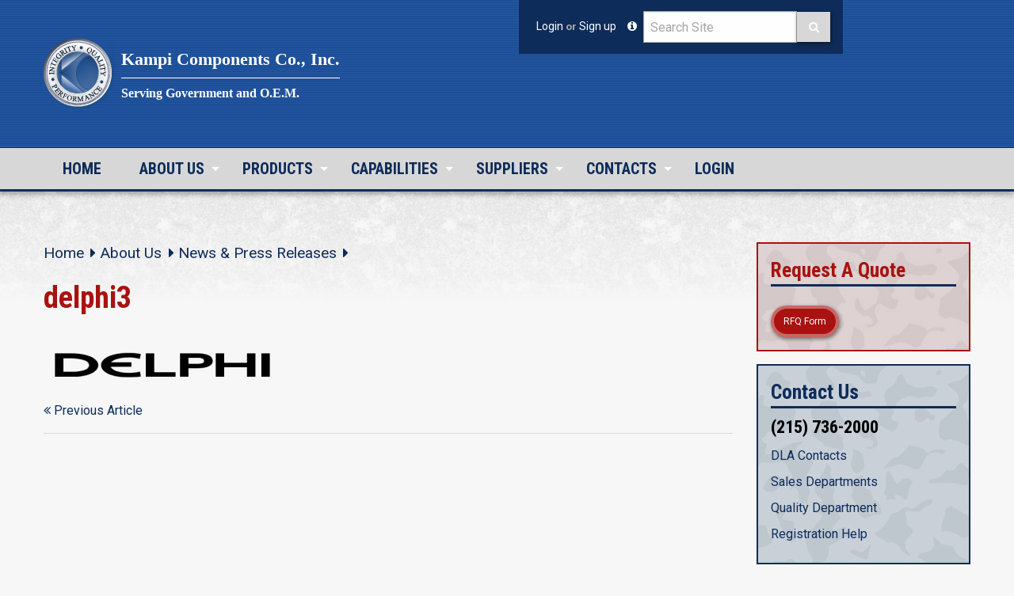

--- FILE ---
content_type: text/html; charset=UTF-8
request_url: https://kampi.com/brands/delphi/delphi3/
body_size: 9681
content:
<!DOCTYPE html>
<html lang="en-US">
<head>
<meta charset="UTF-8">
<meta name="viewport" content="width=device-width, initial-scale=1">
<link rel="profile" href="http://gmpg.org/xfn/11">
<link rel="pingback" href="https://kampi.com/xmlrpc.php">

<meta name='robots' content='index, follow, max-image-preview:large, max-snippet:-1, max-video-preview:-1' />

	<!-- This site is optimized with the Yoast SEO plugin v26.8 - https://yoast.com/product/yoast-seo-wordpress/ -->
	<title>delphi3 - Kampi Components Co., Inc.</title>
	<link rel="canonical" href="https://kampi.com/brands/delphi/delphi3/" />
	<meta property="og:locale" content="en_US" />
	<meta property="og:type" content="article" />
	<meta property="og:title" content="delphi3 - Kampi Components Co., Inc." />
	<meta property="og:url" content="https://kampi.com/brands/delphi/delphi3/" />
	<meta property="og:site_name" content="Kampi Components Co., Inc." />
	<meta property="og:image" content="https://kampi.com/brands/delphi/delphi3" />
	<meta property="og:image:width" content="479" />
	<meta property="og:image:height" content="94" />
	<meta property="og:image:type" content="image/png" />
	<meta name="twitter:card" content="summary_large_image" />
	<!-- / Yoast SEO plugin. -->


<link rel='dns-prefetch' href='//cdn.datatables.net' />
<link rel='dns-prefetch' href='//fonts.googleapis.com' />
<link rel="alternate" type="application/rss+xml" title="Kampi Components Co., Inc. &raquo; Feed" href="https://kampi.com/feed/" />
<link rel="alternate" title="oEmbed (JSON)" type="application/json+oembed" href="https://kampi.com/wp-json/oembed/1.0/embed?url=https%3A%2F%2Fkampi.com%2Fbrands%2Fdelphi%2Fdelphi3%2F" />
<link rel="alternate" title="oEmbed (XML)" type="text/xml+oembed" href="https://kampi.com/wp-json/oembed/1.0/embed?url=https%3A%2F%2Fkampi.com%2Fbrands%2Fdelphi%2Fdelphi3%2F&#038;format=xml" />
<style id='wp-img-auto-sizes-contain-inline-css' type='text/css'>
img:is([sizes=auto i],[sizes^="auto," i]){contain-intrinsic-size:3000px 1500px}
/*# sourceURL=wp-img-auto-sizes-contain-inline-css */
</style>
<style id='wp-block-library-inline-css' type='text/css'>
:root{--wp-block-synced-color:#7a00df;--wp-block-synced-color--rgb:122,0,223;--wp-bound-block-color:var(--wp-block-synced-color);--wp-editor-canvas-background:#ddd;--wp-admin-theme-color:#007cba;--wp-admin-theme-color--rgb:0,124,186;--wp-admin-theme-color-darker-10:#006ba1;--wp-admin-theme-color-darker-10--rgb:0,107,160.5;--wp-admin-theme-color-darker-20:#005a87;--wp-admin-theme-color-darker-20--rgb:0,90,135;--wp-admin-border-width-focus:2px}@media (min-resolution:192dpi){:root{--wp-admin-border-width-focus:1.5px}}.wp-element-button{cursor:pointer}:root .has-very-light-gray-background-color{background-color:#eee}:root .has-very-dark-gray-background-color{background-color:#313131}:root .has-very-light-gray-color{color:#eee}:root .has-very-dark-gray-color{color:#313131}:root .has-vivid-green-cyan-to-vivid-cyan-blue-gradient-background{background:linear-gradient(135deg,#00d084,#0693e3)}:root .has-purple-crush-gradient-background{background:linear-gradient(135deg,#34e2e4,#4721fb 50%,#ab1dfe)}:root .has-hazy-dawn-gradient-background{background:linear-gradient(135deg,#faaca8,#dad0ec)}:root .has-subdued-olive-gradient-background{background:linear-gradient(135deg,#fafae1,#67a671)}:root .has-atomic-cream-gradient-background{background:linear-gradient(135deg,#fdd79a,#004a59)}:root .has-nightshade-gradient-background{background:linear-gradient(135deg,#330968,#31cdcf)}:root .has-midnight-gradient-background{background:linear-gradient(135deg,#020381,#2874fc)}:root{--wp--preset--font-size--normal:16px;--wp--preset--font-size--huge:42px}.has-regular-font-size{font-size:1em}.has-larger-font-size{font-size:2.625em}.has-normal-font-size{font-size:var(--wp--preset--font-size--normal)}.has-huge-font-size{font-size:var(--wp--preset--font-size--huge)}.has-text-align-center{text-align:center}.has-text-align-left{text-align:left}.has-text-align-right{text-align:right}.has-fit-text{white-space:nowrap!important}#end-resizable-editor-section{display:none}.aligncenter{clear:both}.items-justified-left{justify-content:flex-start}.items-justified-center{justify-content:center}.items-justified-right{justify-content:flex-end}.items-justified-space-between{justify-content:space-between}.screen-reader-text{border:0;clip-path:inset(50%);height:1px;margin:-1px;overflow:hidden;padding:0;position:absolute;width:1px;word-wrap:normal!important}.screen-reader-text:focus{background-color:#ddd;clip-path:none;color:#444;display:block;font-size:1em;height:auto;left:5px;line-height:normal;padding:15px 23px 14px;text-decoration:none;top:5px;width:auto;z-index:100000}html :where(.has-border-color){border-style:solid}html :where([style*=border-top-color]){border-top-style:solid}html :where([style*=border-right-color]){border-right-style:solid}html :where([style*=border-bottom-color]){border-bottom-style:solid}html :where([style*=border-left-color]){border-left-style:solid}html :where([style*=border-width]){border-style:solid}html :where([style*=border-top-width]){border-top-style:solid}html :where([style*=border-right-width]){border-right-style:solid}html :where([style*=border-bottom-width]){border-bottom-style:solid}html :where([style*=border-left-width]){border-left-style:solid}html :where(img[class*=wp-image-]){height:auto;max-width:100%}:where(figure){margin:0 0 1em}html :where(.is-position-sticky){--wp-admin--admin-bar--position-offset:var(--wp-admin--admin-bar--height,0px)}@media screen and (max-width:600px){html :where(.is-position-sticky){--wp-admin--admin-bar--position-offset:0px}}

/*# sourceURL=wp-block-library-inline-css */
</style><link rel='stylesheet' id='wc-blocks-style-css' href='https://kampi.com/wp-content/plugins/woocommerce/assets/client/blocks/wc-blocks.css?ver=wc-10.4.3' type='text/css' media='all' />
<style id='global-styles-inline-css' type='text/css'>
:root{--wp--preset--aspect-ratio--square: 1;--wp--preset--aspect-ratio--4-3: 4/3;--wp--preset--aspect-ratio--3-4: 3/4;--wp--preset--aspect-ratio--3-2: 3/2;--wp--preset--aspect-ratio--2-3: 2/3;--wp--preset--aspect-ratio--16-9: 16/9;--wp--preset--aspect-ratio--9-16: 9/16;--wp--preset--color--black: #000000;--wp--preset--color--cyan-bluish-gray: #abb8c3;--wp--preset--color--white: #ffffff;--wp--preset--color--pale-pink: #f78da7;--wp--preset--color--vivid-red: #cf2e2e;--wp--preset--color--luminous-vivid-orange: #ff6900;--wp--preset--color--luminous-vivid-amber: #fcb900;--wp--preset--color--light-green-cyan: #7bdcb5;--wp--preset--color--vivid-green-cyan: #00d084;--wp--preset--color--pale-cyan-blue: #8ed1fc;--wp--preset--color--vivid-cyan-blue: #0693e3;--wp--preset--color--vivid-purple: #9b51e0;--wp--preset--gradient--vivid-cyan-blue-to-vivid-purple: linear-gradient(135deg,rgb(6,147,227) 0%,rgb(155,81,224) 100%);--wp--preset--gradient--light-green-cyan-to-vivid-green-cyan: linear-gradient(135deg,rgb(122,220,180) 0%,rgb(0,208,130) 100%);--wp--preset--gradient--luminous-vivid-amber-to-luminous-vivid-orange: linear-gradient(135deg,rgb(252,185,0) 0%,rgb(255,105,0) 100%);--wp--preset--gradient--luminous-vivid-orange-to-vivid-red: linear-gradient(135deg,rgb(255,105,0) 0%,rgb(207,46,46) 100%);--wp--preset--gradient--very-light-gray-to-cyan-bluish-gray: linear-gradient(135deg,rgb(238,238,238) 0%,rgb(169,184,195) 100%);--wp--preset--gradient--cool-to-warm-spectrum: linear-gradient(135deg,rgb(74,234,220) 0%,rgb(151,120,209) 20%,rgb(207,42,186) 40%,rgb(238,44,130) 60%,rgb(251,105,98) 80%,rgb(254,248,76) 100%);--wp--preset--gradient--blush-light-purple: linear-gradient(135deg,rgb(255,206,236) 0%,rgb(152,150,240) 100%);--wp--preset--gradient--blush-bordeaux: linear-gradient(135deg,rgb(254,205,165) 0%,rgb(254,45,45) 50%,rgb(107,0,62) 100%);--wp--preset--gradient--luminous-dusk: linear-gradient(135deg,rgb(255,203,112) 0%,rgb(199,81,192) 50%,rgb(65,88,208) 100%);--wp--preset--gradient--pale-ocean: linear-gradient(135deg,rgb(255,245,203) 0%,rgb(182,227,212) 50%,rgb(51,167,181) 100%);--wp--preset--gradient--electric-grass: linear-gradient(135deg,rgb(202,248,128) 0%,rgb(113,206,126) 100%);--wp--preset--gradient--midnight: linear-gradient(135deg,rgb(2,3,129) 0%,rgb(40,116,252) 100%);--wp--preset--font-size--small: 13px;--wp--preset--font-size--medium: 20px;--wp--preset--font-size--large: 36px;--wp--preset--font-size--x-large: 42px;--wp--preset--spacing--20: 0.44rem;--wp--preset--spacing--30: 0.67rem;--wp--preset--spacing--40: 1rem;--wp--preset--spacing--50: 1.5rem;--wp--preset--spacing--60: 2.25rem;--wp--preset--spacing--70: 3.38rem;--wp--preset--spacing--80: 5.06rem;--wp--preset--shadow--natural: 6px 6px 9px rgba(0, 0, 0, 0.2);--wp--preset--shadow--deep: 12px 12px 50px rgba(0, 0, 0, 0.4);--wp--preset--shadow--sharp: 6px 6px 0px rgba(0, 0, 0, 0.2);--wp--preset--shadow--outlined: 6px 6px 0px -3px rgb(255, 255, 255), 6px 6px rgb(0, 0, 0);--wp--preset--shadow--crisp: 6px 6px 0px rgb(0, 0, 0);}:where(.is-layout-flex){gap: 0.5em;}:where(.is-layout-grid){gap: 0.5em;}body .is-layout-flex{display: flex;}.is-layout-flex{flex-wrap: wrap;align-items: center;}.is-layout-flex > :is(*, div){margin: 0;}body .is-layout-grid{display: grid;}.is-layout-grid > :is(*, div){margin: 0;}:where(.wp-block-columns.is-layout-flex){gap: 2em;}:where(.wp-block-columns.is-layout-grid){gap: 2em;}:where(.wp-block-post-template.is-layout-flex){gap: 1.25em;}:where(.wp-block-post-template.is-layout-grid){gap: 1.25em;}.has-black-color{color: var(--wp--preset--color--black) !important;}.has-cyan-bluish-gray-color{color: var(--wp--preset--color--cyan-bluish-gray) !important;}.has-white-color{color: var(--wp--preset--color--white) !important;}.has-pale-pink-color{color: var(--wp--preset--color--pale-pink) !important;}.has-vivid-red-color{color: var(--wp--preset--color--vivid-red) !important;}.has-luminous-vivid-orange-color{color: var(--wp--preset--color--luminous-vivid-orange) !important;}.has-luminous-vivid-amber-color{color: var(--wp--preset--color--luminous-vivid-amber) !important;}.has-light-green-cyan-color{color: var(--wp--preset--color--light-green-cyan) !important;}.has-vivid-green-cyan-color{color: var(--wp--preset--color--vivid-green-cyan) !important;}.has-pale-cyan-blue-color{color: var(--wp--preset--color--pale-cyan-blue) !important;}.has-vivid-cyan-blue-color{color: var(--wp--preset--color--vivid-cyan-blue) !important;}.has-vivid-purple-color{color: var(--wp--preset--color--vivid-purple) !important;}.has-black-background-color{background-color: var(--wp--preset--color--black) !important;}.has-cyan-bluish-gray-background-color{background-color: var(--wp--preset--color--cyan-bluish-gray) !important;}.has-white-background-color{background-color: var(--wp--preset--color--white) !important;}.has-pale-pink-background-color{background-color: var(--wp--preset--color--pale-pink) !important;}.has-vivid-red-background-color{background-color: var(--wp--preset--color--vivid-red) !important;}.has-luminous-vivid-orange-background-color{background-color: var(--wp--preset--color--luminous-vivid-orange) !important;}.has-luminous-vivid-amber-background-color{background-color: var(--wp--preset--color--luminous-vivid-amber) !important;}.has-light-green-cyan-background-color{background-color: var(--wp--preset--color--light-green-cyan) !important;}.has-vivid-green-cyan-background-color{background-color: var(--wp--preset--color--vivid-green-cyan) !important;}.has-pale-cyan-blue-background-color{background-color: var(--wp--preset--color--pale-cyan-blue) !important;}.has-vivid-cyan-blue-background-color{background-color: var(--wp--preset--color--vivid-cyan-blue) !important;}.has-vivid-purple-background-color{background-color: var(--wp--preset--color--vivid-purple) !important;}.has-black-border-color{border-color: var(--wp--preset--color--black) !important;}.has-cyan-bluish-gray-border-color{border-color: var(--wp--preset--color--cyan-bluish-gray) !important;}.has-white-border-color{border-color: var(--wp--preset--color--white) !important;}.has-pale-pink-border-color{border-color: var(--wp--preset--color--pale-pink) !important;}.has-vivid-red-border-color{border-color: var(--wp--preset--color--vivid-red) !important;}.has-luminous-vivid-orange-border-color{border-color: var(--wp--preset--color--luminous-vivid-orange) !important;}.has-luminous-vivid-amber-border-color{border-color: var(--wp--preset--color--luminous-vivid-amber) !important;}.has-light-green-cyan-border-color{border-color: var(--wp--preset--color--light-green-cyan) !important;}.has-vivid-green-cyan-border-color{border-color: var(--wp--preset--color--vivid-green-cyan) !important;}.has-pale-cyan-blue-border-color{border-color: var(--wp--preset--color--pale-cyan-blue) !important;}.has-vivid-cyan-blue-border-color{border-color: var(--wp--preset--color--vivid-cyan-blue) !important;}.has-vivid-purple-border-color{border-color: var(--wp--preset--color--vivid-purple) !important;}.has-vivid-cyan-blue-to-vivid-purple-gradient-background{background: var(--wp--preset--gradient--vivid-cyan-blue-to-vivid-purple) !important;}.has-light-green-cyan-to-vivid-green-cyan-gradient-background{background: var(--wp--preset--gradient--light-green-cyan-to-vivid-green-cyan) !important;}.has-luminous-vivid-amber-to-luminous-vivid-orange-gradient-background{background: var(--wp--preset--gradient--luminous-vivid-amber-to-luminous-vivid-orange) !important;}.has-luminous-vivid-orange-to-vivid-red-gradient-background{background: var(--wp--preset--gradient--luminous-vivid-orange-to-vivid-red) !important;}.has-very-light-gray-to-cyan-bluish-gray-gradient-background{background: var(--wp--preset--gradient--very-light-gray-to-cyan-bluish-gray) !important;}.has-cool-to-warm-spectrum-gradient-background{background: var(--wp--preset--gradient--cool-to-warm-spectrum) !important;}.has-blush-light-purple-gradient-background{background: var(--wp--preset--gradient--blush-light-purple) !important;}.has-blush-bordeaux-gradient-background{background: var(--wp--preset--gradient--blush-bordeaux) !important;}.has-luminous-dusk-gradient-background{background: var(--wp--preset--gradient--luminous-dusk) !important;}.has-pale-ocean-gradient-background{background: var(--wp--preset--gradient--pale-ocean) !important;}.has-electric-grass-gradient-background{background: var(--wp--preset--gradient--electric-grass) !important;}.has-midnight-gradient-background{background: var(--wp--preset--gradient--midnight) !important;}.has-small-font-size{font-size: var(--wp--preset--font-size--small) !important;}.has-medium-font-size{font-size: var(--wp--preset--font-size--medium) !important;}.has-large-font-size{font-size: var(--wp--preset--font-size--large) !important;}.has-x-large-font-size{font-size: var(--wp--preset--font-size--x-large) !important;}
/*# sourceURL=global-styles-inline-css */
</style>

<style id='classic-theme-styles-inline-css' type='text/css'>
/*! This file is auto-generated */
.wp-block-button__link{color:#fff;background-color:#32373c;border-radius:9999px;box-shadow:none;text-decoration:none;padding:calc(.667em + 2px) calc(1.333em + 2px);font-size:1.125em}.wp-block-file__button{background:#32373c;color:#fff;text-decoration:none}
/*# sourceURL=/wp-includes/css/classic-themes.min.css */
</style>
<link rel='stylesheet' id='woocommerce-layout-css' href='https://kampi.com/wp-content/plugins/woocommerce/assets/css/woocommerce-layout.css?ver=10.4.3' type='text/css' media='all' />
<link rel='stylesheet' id='woocommerce-smallscreen-css' href='https://kampi.com/wp-content/plugins/woocommerce/assets/css/woocommerce-smallscreen.css?ver=10.4.3' type='text/css' media='only screen and (max-width: 768px)' />
<style id='woocommerce-inline-inline-css' type='text/css'>
.woocommerce form .form-row .required { visibility: visible; }
/*# sourceURL=woocommerce-inline-inline-css */
</style>
<link rel='stylesheet' id='kampi-style-css' href='https://kampi.com/wp-content/themes/kampi/style.css?ver=6.9' type='text/css' media='all' />
<link rel='stylesheet' id='kampi-foundation-css-css' href='https://kampi.com/wp-content/themes/kampi/css/app.css?ver=6.9' type='text/css' media='all' />
<link rel='stylesheet' id='kampi-fontawesome-css-css' href='https://kampi.com/wp-content/themes/kampi/bower_components/font-awesome/css/font-awesome.min.css?ver=6.9' type='text/css' media='all' />
<link rel='stylesheet' id='kampi-slick-css-css' href='https://kampi.com/wp-content/themes/kampi/bower_components/slick-carousel/slick/slick.css?ver=6.9' type='text/css' media='all' />
<link rel='stylesheet' id='kampi-slick-theme-css-css' href='https://kampi.com/wp-content/themes/kampi/bower_components/slick-carousel/slick/slick-theme.css?ver=6.9' type='text/css' media='all' />
<link rel='stylesheet' id='kampi-datatables-css-css' href='//cdn.datatables.net/v/zf/jqc-1.12.4/dt-1.12.1/af-2.4.0/fh-3.2.4/r-2.3.0/datatables.min.css?ver=6.9' type='text/css' media='all' />
<link rel='stylesheet' id='kampi-google-fonts-css' href='https://fonts.googleapis.com/css?family=Roboto+Condensed%3A700%7CRoboto%3A400%2C400italic%2C700%2C700italic&#038;ver=6.9' type='text/css' media='all' />
<link rel='stylesheet' id='kampi-scss-css-css' href='https://kampi.com/wp-content/themes/kampi/css/kampi.css?ver=6.9' type='text/css' media='all' />
<link rel='stylesheet' id='print-sheet-css' href='https://kampi.com/wp-content/themes/kampi/css/print.css?ver=1.00' type='text/css' media='all' />
<script type="text/javascript" src="https://kampi.com/wp-includes/js/jquery/jquery.min.js?ver=3.7.1" id="jquery-core-js"></script>
<script type="text/javascript" src="https://kampi.com/wp-includes/js/jquery/jquery-migrate.min.js?ver=3.4.1" id="jquery-migrate-js"></script>
<script type="text/javascript" src="https://kampi.com/wp-content/plugins/woocommerce/assets/js/jquery-blockui/jquery.blockUI.min.js?ver=2.7.0-wc.10.4.3" id="wc-jquery-blockui-js" defer="defer" data-wp-strategy="defer"></script>
<script type="text/javascript" src="https://kampi.com/wp-content/plugins/woocommerce/assets/js/js-cookie/js.cookie.min.js?ver=2.1.4-wc.10.4.3" id="wc-js-cookie-js" defer="defer" data-wp-strategy="defer"></script>
<script type="text/javascript" id="woocommerce-js-extra">
/* <![CDATA[ */
var woocommerce_params = {"ajax_url":"/wp-admin/admin-ajax.php","wc_ajax_url":"/?wc-ajax=%%endpoint%%","i18n_password_show":"Show password","i18n_password_hide":"Hide password"};
//# sourceURL=woocommerce-js-extra
/* ]]> */
</script>
<script type="text/javascript" src="https://kampi.com/wp-content/plugins/woocommerce/assets/js/frontend/woocommerce.min.js?ver=10.4.3" id="woocommerce-js" defer="defer" data-wp-strategy="defer"></script>
<script type="text/javascript" src="//cdn.datatables.net/v/zf/jqc-1.12.4/dt-1.12.1/af-2.4.0/fh-3.2.4/r-2.3.0/datatables.min.js?ver=6.9" id="kampi-datatables-js-js"></script>
<link rel="https://api.w.org/" href="https://kampi.com/wp-json/" /><link rel="alternate" title="JSON" type="application/json" href="https://kampi.com/wp-json/wp/v2/media/7883" /><link rel="EditURI" type="application/rsd+xml" title="RSD" href="https://kampi.com/xmlrpc.php?rsd" />
<link rel='shortlink' href='https://kampi.com/?p=7883' />
	<noscript><style>.woocommerce-product-gallery{ opacity: 1 !important; }</style></noscript>
	<link rel="icon" href="https://kampi.com/wp-content/uploads/2023/01/cropped-Circle-Kampi-Logo-Site-Icon-32x32.png" sizes="32x32" />
<link rel="icon" href="https://kampi.com/wp-content/uploads/2023/01/cropped-Circle-Kampi-Logo-Site-Icon-192x192.png" sizes="192x192" />
<link rel="apple-touch-icon" href="https://kampi.com/wp-content/uploads/2023/01/cropped-Circle-Kampi-Logo-Site-Icon-180x180.png" />
<meta name="msapplication-TileImage" content="https://kampi.com/wp-content/uploads/2023/01/cropped-Circle-Kampi-Logo-Site-Icon-270x270.png" />

<script type="text/javascript">var switchTo5x=false;</script>
<script type="text/javascript" src="https://ws.sharethis.com/button/buttons.js"></script>
<script type="text/javascript">
  stLight.options({
    publisher: "a6855349-e611-4859-8a84-d81a801869e5-051c", 
    doNotHash: true, 
    doNotCopy: true, 
    hashAddressBar: false,
    onhover: false
    });
</script>
</head>

<body class="attachment wp-singular attachment-template-default single single-attachment postid-7883 attachmentid-7883 attachment-png wp-theme-kampi theme-kampi woocommerce-no-js group-blog">

	<a class="skip-link screen-reader-text" href="#main">Skip to content</a>

	<header class="site-header">
    <div class="header-features">
      <div class="row">
      
        <div class="large-6 columns">
          <div class="site-branding">
            <a href="https://kampi.com/" rel="home">
              <img class="logo" src="https://kampi.com/wp-content/themes/kampi/img/logo.png">
              <div class="logo-text">
								<h2>Kampi Components Co., Inc.</h2>
								<h4>Serving Government and O.E.M.</h4>
              </div>  
            </a>
          </div>  
        </div>
        
          <div class="large-6 columns">
            <div class="sign-in-container">

              <div class="login-links">
                                  <a href="/my-account">Login</a>
                  <span>or</span>
                  <a href="/my-account?signup=true">Sign up</a>
                              </div>

              
              <div class="header-tooltip">
                <span data-tooltip aria-haspopup="true" class="has-tip" data-disable-hover="false" tabindex="1" title="Sorry, but you must be logged in to view our products.">
                  <i class="fa fa-info-circle"></i>
                </span>
              </div>

              <div class="header-widget" role="complementary">
                <section id="search-3" class="input-group widget widget_search"><form role="search" method="get" class="search-form" action="https://kampi.com/" ><div class="input-group"><input class="input-group-field" type="search" value="" name="s" id="s" placeholder = "Search Site" /><div class="input-group-button"><input type="submit" id="searchsubmit" class="button secondary search" value="" /><input type="hidden" value="post" name="post_type" id="post_type" /></div></div></form></section>              </div>

              
            </div>  
          </div>

      </div>
    </div>


		<nav id="site-navigation" class="main-navigation" role="navigation" aria-label="Primary Navigation">
			<div class="row">
				<div class="medium-12 columns">
					<!-- <button class="menu-toggle" aria-controls="primary-menu" aria-expanded="false">Primary Menu</button> -->
					<div class="primary-navigation">
						<div class="menu-main-menu-container"><ul id="primary-menu" class="dropdown menu vih" data-dropdown-menu><li id="menu-item-18" class="menu-item menu-item-type-post_type menu-item-object-page menu-item-home menu-item-18"><a href="https://kampi.com/">Home</a></li>
<li id="menu-item-30" class="menu-item menu-item-type-post_type menu-item-object-page menu-item-has-children menu-item-30"><a href="https://kampi.com/about-us/">About Us</a>
<ul class="menu submenu" data-submenu>
	<li id="menu-item-7395" class="menu-item menu-item-type-post_type menu-item-object-page menu-item-7395"><a href="https://kampi.com/about-us/a-word-from-the-president/">A word from the President</a></li>
	<li id="menu-item-7394" class="menu-item menu-item-type-post_type menu-item-object-page menu-item-7394"><a href="https://kampi.com/about-us/financial-well-being/">Financial Well Being</a></li>
	<li id="menu-item-7393" class="menu-item menu-item-type-post_type menu-item-object-page menu-item-7393"><a href="https://kampi.com/about-us/mission-statement/">Mission Statement</a></li>
	<li id="menu-item-7392" class="menu-item menu-item-type-post_type menu-item-object-page menu-item-7392"><a href="https://kampi.com/about-us/partnering-with-the-community/">Partnering With the Community</a></li>
	<li id="menu-item-7391" class="menu-item menu-item-type-post_type menu-item-object-page menu-item-7391"><a href="https://kampi.com/about-us/performance/">Performance</a></li>
	<li id="menu-item-7529" class="menu-item menu-item-type-post_type menu-item-object-page menu-item-7529"><a href="https://kampi.com/about-us/testimonials/">Testimonials</a></li>
	<li id="menu-item-63" class="menu-item menu-item-type-post_type menu-item-object-page current_page_parent menu-item-63"><a href="https://kampi.com/about-us/news-press-releases/">News &#038; Press Releases</a></li>
</ul>
</li>
<li id="menu-item-59" class="menu-item menu-item-type-post_type menu-item-object-page menu-item-has-children menu-item-59"><a href="https://kampi.com/products/">Products</a>
<ul class="menu submenu" data-submenu>
	<li id="menu-item-7580" class="menu-item menu-item-type-post_type menu-item-object-page menu-item-7580"><a href="https://kampi.com/products/aerospace/">Aerospace</a></li>
	<li id="menu-item-7581" class="menu-item menu-item-type-post_type menu-item-object-page menu-item-7581"><a href="https://kampi.com/products/electrical/">Electrical</a></li>
	<li id="menu-item-7582" class="menu-item menu-item-type-post_type menu-item-object-page menu-item-7582"><a href="https://kampi.com/products/fleet-ground/">Fleet &#038; Ground</a></li>
	<li id="menu-item-7532" class="menu-item menu-item-type-post_type menu-item-object-page menu-item-7532"><a href="https://kampi.com/products/hardware/">Hardware</a></li>
	<li id="menu-item-7583" class="menu-item menu-item-type-post_type menu-item-object-page menu-item-7583"><a href="https://kampi.com/products/hydraulics-pneumatics/">Hydraulics &#038; Pneumatics</a></li>
	<li id="menu-item-7585" class="menu-item menu-item-type-post_type menu-item-object-page menu-item-7585"><a href="https://kampi.com/products/mechanical/">Mechanical</a></li>
	<li id="menu-item-7586" class="menu-item menu-item-type-post_type menu-item-object-page menu-item-7586"><a href="https://kampi.com/products/metals-fabrication/">Metals &#038; Fabricated Products</a></li>
	<li id="menu-item-7366" class="menu-item menu-item-type-post_type menu-item-object-page menu-item-7366"><a href="https://kampi.com/products/product-search/">Inventory Search</a></li>
	<li id="menu-item-46" class="menu-item menu-item-type-post_type menu-item-object-page menu-item-46"><a href="https://kampi.com/products/request-for-quote/">Request For Quote</a></li>
	<li id="menu-item-23146" class="menu-item menu-item-type-post_type menu-item-object-page menu-item-23146"><a href="https://kampi.com/products/file-library/">MSDS &#038; Documents</a></li>
</ul>
</li>
<li id="menu-item-33" class="menu-item menu-item-type-post_type menu-item-object-page menu-item-has-children menu-item-33"><a href="https://kampi.com/capabilities/">Capabilities</a>
<ul class="menu submenu" data-submenu>
	<li id="menu-item-7628" class="menu-item menu-item-type-post_type menu-item-object-page menu-item-7628"><a href="https://kampi.com/capabilities/contract-management/">Contract Management</a></li>
	<li id="menu-item-7631" class="menu-item menu-item-type-post_type menu-item-object-page menu-item-7631"><a href="https://kampi.com/capabilities/short-long-term-contracts/">Short &#038; Long Term Contracts</a></li>
	<li id="menu-item-7629" class="menu-item menu-item-type-post_type menu-item-object-page menu-item-7629"><a href="https://kampi.com/capabilities/military-packaging-and-crating/">Military Packaging And Crating</a></li>
	<li id="menu-item-7630" class="menu-item menu-item-type-post_type menu-item-object-page menu-item-7630"><a href="https://kampi.com/capabilities/quality-control/">Quality Control</a></li>
	<li id="menu-item-7632" class="menu-item menu-item-type-post_type menu-item-object-page menu-item-7632"><a href="https://kampi.com/capabilities/stocking-and-warehousing/">Stocking and Warehousing</a></li>
</ul>
</li>
<li id="menu-item-32" class="menu-item menu-item-type-post_type menu-item-object-page menu-item-has-children menu-item-32"><a href="https://kampi.com/suppliers/">Suppliers</a>
<ul class="menu submenu" data-submenu>
	<li id="menu-item-7634" class="menu-item menu-item-type-post_type menu-item-object-page menu-item-7634"><a href="https://kampi.com/suppliers/strategic-partnership-initiative/">Strategic Partnership Initiative</a></li>
	<li id="menu-item-7633" class="menu-item menu-item-type-post_type menu-item-object-page menu-item-7633"><a href="https://kampi.com/suppliers/become-a-supplier/">Become a Supplier</a></li>
</ul>
</li>
<li id="menu-item-31" class="menu-item menu-item-type-post_type menu-item-object-page menu-item-has-children menu-item-31"><a href="https://kampi.com/contacts/">Contacts</a>
<ul class="menu submenu" data-submenu>
	<li id="menu-item-7635" class="menu-item menu-item-type-post_type menu-item-object-page menu-item-7635"><a href="https://kampi.com/contacts/lodging-directions/">Lodging &#038; Directions</a></li>
	<li id="menu-item-195554" class="menu-item menu-item-type-post_type menu-item-object-page menu-item-195554"><a href="https://kampi.com/visitor-policy/">Visitor Policy</a></li>
</ul>
</li>
<li id="menu-item-56" class="menu-item menu-item-type-post_type menu-item-object-page menu-item-56"><a href="https://kampi.com/my-account/">Login</a></li>
</ul></div>					</div>	
				</div>
			</div>	
		</nav><!-- #site-navigation -->

    <!-- Mobile Header Elements -->

    <nav class="mobile-nav">

      <button id="hideLeft" class="close">X</button>

      <div class="mobile-nav-features-top">
        <div class="row">
                  
          <div class="small-6 columns">
            <a href="/my-account" class="button expanded hollow secondary">
              Login
              <i class="fa fa-user fa-lg"></i>
            </a>
          </div>
          <div class="small-6 columns">
            <a href="/my-account" class="button expanded hollow secondary">
              Sign Up
              <i class="fa fa-pencil fa-lg"></i>
            </a>
          </div>
                </div>

        <div class="row">
          <div class="small-12 columns">
            <section id="search-3" class="input-group widget widget_search"><form role="search" method="get" class="search-form" action="https://kampi.com/" ><div class="input-group"><input class="input-group-field" type="search" value="" name="s" id="s" placeholder = "Search Site" /><div class="input-group-button"><input type="submit" id="searchsubmit" class="button secondary search" value="" /><input type="hidden" value="post" name="post_type" id="post_type" /></div></div></form></section>          </div>
        </div>
      </div>
          
      <div class="mobile-nav-menu-wrapper">        
        <ul id="menu-mobile-menu" class="menu"><li id="menu-item-23179" class="menu-item menu-item-type-post_type menu-item-object-page menu-item-home menu-item-23179"><a href="https://kampi.com/">Home</a></li>
<li id="menu-item-23180" class="menu-item menu-item-type-post_type menu-item-object-page menu-item-23180"><a href="https://kampi.com/about-us/">About Us</a></li>
<li id="menu-item-23181" class="menu-item menu-item-type-post_type menu-item-object-page menu-item-23181"><a href="https://kampi.com/products/">Products</a></li>
<li id="menu-item-23182" class="menu-item menu-item-type-post_type menu-item-object-page menu-item-23182"><a href="https://kampi.com/capabilities/">Capabilities</a></li>
<li id="menu-item-23183" class="menu-item menu-item-type-post_type menu-item-object-page menu-item-23183"><a href="https://kampi.com/suppliers/">Suppliers</a></li>
<li id="menu-item-23184" class="menu-item menu-item-type-post_type menu-item-object-page menu-item-23184"><a href="https://kampi.com/contacts/">Contacts</a></li>
</ul>      </div>
      
    </nav>

    <div class="row">
      <div class="small-12 columns">
        <div class="site-branding mobile">
          <a href="https://kampi.com/" rel="home">
            <img class="logo" src="https://kampi.com/wp-content/themes/kampi/img/logo.png">
            <div class="logo-text">
              <h2>Kampi Components Co., Inc.</h2>
              <h4>Serving Government and O.E.M.</h4>
            </div>  
          </a>
        </div>  
      </div>
    </div>

    <div class="row mobile-menu-bar">
      <div class="small-12 columns">
        <a href="javascript:void(0)" id="open-mobile-nav">
          <i class="fa fa-bars fa-lg"></i>
        </a>
      </div>
    </div>
		
	</header><!-- #masthead -->

	<div id="content" class="site-content">
		<div class="grunge-bg"></div><div class="row grunge-fix">
	<div class="large-9 medium-12 columns">

		

<div class="breadcrumb-wrapper">
  <a href="/">Home</a>
  <a href="https://kampi.com/about-us/">About Us</a> <a href="https://kampi.com/about-us/news-press-releases/">News &#038; Press Releases</a>   <p></p>
</div>
		<div id="primary" class="content-area blog-single">
			<main id="main" class="site-main" role="main">
			
<article id="post-7883" class="post-7883 attachment type-attachment status-inherit hentry">
	<header class="entry-header">
		<h1 class="entry-title">delphi3</h1><div class="share-this-wrapper">
	<span class='st_facebook' displayText='Facebook'></span>
	<span class='st_twitter' displayText='Tweet'></span>
	<span class='st_linkedin' displayText='LinkedIn'></span>
	<span class='st_email' displayText='Email'></span>
	<span class='st_sharethis' displayText='ShareThis'></span>
</div>	</header><!-- .entry-header -->

	<div class="entry-content">
		<br />
				<p class="attachment"><a href='https://kampi.com/wp-content/uploads/2016/04/delphi3.png'><img decoding="async" width="300" height="59" src="https://kampi.com/wp-content/uploads/2016/04/delphi3-300x59.png" class="attachment-medium size-medium" alt="" srcset="https://kampi.com/wp-content/uploads/2016/04/delphi3-300x59.png 300w, https://kampi.com/wp-content/uploads/2016/04/delphi3.png 479w" sizes="(max-width: 300px) 100vw, 300px" /></a></p>
	</div><!-- .entry-content -->

	<div class="row post-navigation">
		<div class="small-6 columns prev-link">
			<a href="https://kampi.com/brands/delphi/" rel="prev"><i class="fa fa-angle-double-left"></i>&nbsp;Previous Article</a>		</div>
		<div class="small-6 columns next-link text-right">
					</div>
	</div>

	<footer class="entry-footer">
			</footer><!-- .entry-footer -->
</article><!-- #post-## -->

			</main><!-- #main -->
		</div><!-- #primary -->

	</div>
	<div class="large-3 medium-12 columns sidebar">
		

	<aside id="secondary" class="widget-area" role="complementary">
		

<section id="raq-widget" class="widget camo red">
  <h2 class="widget-title">Request A Quote</h2>      
  <a href="/products/request-for-quote/" class="button small alert">RFQ Form</a>
</section>

<section id="contact-us-widget" class="widget camo navy">
  <h2 class="widget-title">Contact Us</h2>
  <h3>(215) 736-2000</h3>    
  <ul id="menu-contact-links" class="contact-links"><li id="menu-item-23419" class="menu-item menu-item-type-post_type menu-item-object-page menu-item-23419"><a href="https://kampi.com/contacts/">DLA Contacts</a></li>
<li id="menu-item-23423" class="menu-item menu-item-type-custom menu-item-object-custom menu-item-23423"><a href="/contacts/#sales">Sales Departments</a></li>
<li id="menu-item-23424" class="menu-item menu-item-type-custom menu-item-object-custom menu-item-23424"><a href="/contacts/#quality-control">Quality Department</a></li>
<li id="menu-item-23425" class="menu-item menu-item-type-custom menu-item-object-custom menu-item-23425"><a href="/contacts/#tech-support">Registration Help</a></li>
</ul></section>		

<section id="testimonials-widget" class="widget">

  <h2 class="widget-title">Testimonials</h2>

      <div class="slick-slider-testimonials testimonials">
    
      <div>
        <p>Having a partner like Kampi is a win for <a href="https://louisallis.com/">Louis Allis</a>. Dealing with the government is a monumental task, as best; that is why having a partner organization that has this expertise is so critical.</p>
        <span class="author">-&nbsp;Dan Read &#8211; LOUIS ALLIS</span>
      </div>

    
      <div>
        <p>Kampi Components has helped us to streamline the arduous process of responding to endless RFQ&#8217;s by managing our military sales, which allows us to concentrate on production.  We are very pleased with our partnership with Kampi Components.</p>
        <span class="author">-&nbsp;Stillman Seal</span>
      </div>

    
      <div>
        <p>Partnering with Kampi Components to manage our Government sales has allowed our military sales division to focus on production.</p>
        <span class="author">-&nbsp;Bath Iron Works</span>
      </div>

        </div>
    
</section>			</aside><!-- #secondary -->

	</div>
</div>


	</div><!-- #content -->

  <footer id="colophon" class="site-footer" role="contentinfo">
	  <div class="row">
	  	<div class="large-10 medium-12 small-12 columns">
        <div class="row">
          <div class="small-12 columns">
	          <ul id="menu-footer-menu" class="footer-links"><li id="menu-item-42" class="menu-item menu-item-type-post_type menu-item-object-page menu-item-home menu-item-42"><a href="https://kampi.com/">Home</a></li>
<li id="menu-item-40" class="menu-item menu-item-type-post_type menu-item-object-page menu-item-40"><a href="https://kampi.com/about-us/">About Us</a></li>
<li id="menu-item-39" class="menu-item menu-item-type-post_type menu-item-object-page menu-item-39"><a href="https://kampi.com/capabilities/">Capabilities</a></li>
<li id="menu-item-7788" class="menu-item menu-item-type-post_type menu-item-object-page menu-item-7788"><a href="https://kampi.com/products/">Products</a></li>
<li id="menu-item-38" class="menu-item menu-item-type-post_type menu-item-object-page menu-item-38"><a href="https://kampi.com/suppliers/">Suppliers</a></li>
<li id="menu-item-37" class="menu-item menu-item-type-post_type menu-item-object-page menu-item-37"><a href="https://kampi.com/contacts/">Contacts</a></li>
<li id="menu-item-7790" class="menu-item menu-item-type-custom menu-item-object-custom menu-item-7790"><a href="/products/file-library/">File Library</a></li>
<li id="menu-item-7787" class="menu-item menu-item-type-post_type menu-item-object-page menu-item-privacy-policy menu-item-7787"><a rel="privacy-policy" href="https://kampi.com/privacy-statement/">Privacy Statement</a></li>
</ul>          </div>
        </div>
        <div class="row collapse footer-info">
          <ul>
            <li>
              <p>
	              <strong>Kampi Components Co., Inc.</strong>
                <br>88 Canal Rd, Fairless Hills, PA 19030
              </p>
            </li>
            <li>
              <p>
                <strong>Tel: </strong>
                215-736-2000
                <br>
                <strong>Fax: </strong>
                215-736-9000
              </p>
            </li>
            <li>
              <p>
                <strong>Contact: </strong>
                <a href="mailto:sales@kampi.com">sales@kampi.com</a>
                <br>
                <strong>CAGE Code: </strong>
                7Z016
              </p>
            </li>
            <li>
              <p>
                &nbsp;
                <br>
                <a href="/job-openings/">Employment</a>
              </p>
            </li>
          </ul>
        </div>
	  	</div>
      <div class="large-2 medium-12 small-12 columns social">
        <div class="social-links">
          <a href="https://www.facebook.com/Kampi-Components-Co-Inc-113913432023019/" target="_blank">
            <i class="fa fa-2x fa-facebook"></i>
          </a>
          <a href="https://twitter.com/kampicomponents" target="_blank">
            <i class="fa fa-2x fa-twitter"></i>
          </a>
          <a href="https://www.linkedin.com/company/kampi-components-co-inc-" target="_blank">
            <i class="fa fa-2x fa-linkedin"></i>
          </a>
        </div>
      </div>
	  </div>
    <div class="row footer-copyright">
      <div class="small-12 columns">
        <p>
          Designed by <a href="http://www.oyova.com" target="_blank">Oyova</a> Web Design and Development
          <br>
          &copy;2026 Kampi Components Co., Inc.
          <br>
          All Rights Reserved.
        </p>
      </div>
    </div>
  </footer> 

<script type="speculationrules">
{"prefetch":[{"source":"document","where":{"and":[{"href_matches":"/*"},{"not":{"href_matches":["/wp-*.php","/wp-admin/*","/wp-content/uploads/*","/wp-content/*","/wp-content/plugins/*","/wp-content/themes/kampi/*","/*\\?(.+)"]}},{"not":{"selector_matches":"a[rel~=\"nofollow\"]"}},{"not":{"selector_matches":".no-prefetch, .no-prefetch a"}}]},"eagerness":"conservative"}]}
</script>
	<script type='text/javascript'>
		(function () {
			var c = document.body.className;
			c = c.replace(/woocommerce-no-js/, 'woocommerce-js');
			document.body.className = c;
		})();
	</script>
	<script type="text/javascript" src="https://kampi.com/wp-content/themes/kampi/js/navigation.js?ver=20151215" id="kampi-navigation-js"></script>
<script type="text/javascript" src="https://kampi.com/wp-content/themes/kampi/js/foundation.min.js?ver=20151215" id="kampi-foundation-js-js"></script>
<script type="text/javascript" src="https://kampi.com/wp-content/themes/kampi/bower_components/slick-carousel/slick/slick.min.js?ver=20151215" id="kampi-slick-js-js"></script>
<script type="text/javascript" src="https://kampi.com/wp-content/themes/kampi/js/app.js?ver=20151215" id="kampi-app-js-js"></script>
<script type="text/javascript" src="https://kampi.com/wp-content/themes/kampi/js/skip-link-focus-fix.js?ver=20151215" id="kampi-skip-link-focus-fix-js"></script>
<script type="text/javascript" src="https://kampi.com/wp-content/plugins/woocommerce/assets/js/sourcebuster/sourcebuster.min.js?ver=10.4.3" id="sourcebuster-js-js"></script>
<script type="text/javascript" id="wc-order-attribution-js-extra">
/* <![CDATA[ */
var wc_order_attribution = {"params":{"lifetime":1.0e-5,"session":30,"base64":false,"ajaxurl":"https://kampi.com/wp-admin/admin-ajax.php","prefix":"wc_order_attribution_","allowTracking":true},"fields":{"source_type":"current.typ","referrer":"current_add.rf","utm_campaign":"current.cmp","utm_source":"current.src","utm_medium":"current.mdm","utm_content":"current.cnt","utm_id":"current.id","utm_term":"current.trm","utm_source_platform":"current.plt","utm_creative_format":"current.fmt","utm_marketing_tactic":"current.tct","session_entry":"current_add.ep","session_start_time":"current_add.fd","session_pages":"session.pgs","session_count":"udata.vst","user_agent":"udata.uag"}};
//# sourceURL=wc-order-attribution-js-extra
/* ]]> */
</script>
<script type="text/javascript" src="https://kampi.com/wp-content/plugins/woocommerce/assets/js/frontend/order-attribution.min.js?ver=10.4.3" id="wc-order-attribution-js"></script>
<script>(function(){function c(){var b=a.contentDocument||a.contentWindow.document;if(b){var d=b.createElement('script');d.innerHTML="window.__CF$cv$params={r:'9c6a2e5d9af65094',t:'MTc2OTg3MjcwMi4wMDAwMDA='};var a=document.createElement('script');a.nonce='';a.src='/cdn-cgi/challenge-platform/scripts/jsd/main.js';document.getElementsByTagName('head')[0].appendChild(a);";b.getElementsByTagName('head')[0].appendChild(d)}}if(document.body){var a=document.createElement('iframe');a.height=1;a.width=1;a.style.position='absolute';a.style.top=0;a.style.left=0;a.style.border='none';a.style.visibility='hidden';document.body.appendChild(a);if('loading'!==document.readyState)c();else if(window.addEventListener)document.addEventListener('DOMContentLoaded',c);else{var e=document.onreadystatechange||function(){};document.onreadystatechange=function(b){e(b);'loading'!==document.readyState&&(document.onreadystatechange=e,c())}}}})();</script></body>
</html>


--- FILE ---
content_type: text/css
request_url: https://kampi.com/wp-content/themes/kampi/css/kampi.css?ver=6.9
body_size: 3507
content:
/******************************************************************************
** ============================= TABLE OF CONTENTS ============================
** ____________________________________________________________________________
**
** i) GLOBAL
** 01) HEADER
** 02) MAIN NAVIGATION
** 03) PAGE CONTENT
** 04) BLOG
** 05) PAGE TEMPLATES
** 06) SIDBAR
** 07) FOOTER
** 08) CUSTOM ELEMENTS
** 09) WOOCOMMERCE
** 10) REQUEST QUOTE FORM
**
******************************************************************************/
/**
 * Foundation for Sites by ZURB
 * Version 6.2.0
 * foundation.zurb.com
 * Licensed under MIT Open Source
 */
/******************************************************************************
 i ===================================================================== GLOBAL  
_____________________________________________________________________________*/
a:hover {
  color: #000000;
}

.button {
  border: 4px solid rgba(255, 255, 255, 0.36);
  border-radius: 23px;
  box-shadow: 1px 2px 5px rgba(0, 0, 0, 0.5);
}

.button:hover {
  box-shadow: 1px 0px 5px rgba(0, 0, 0, 0.5);
}

.red {
  color: #A91210;
}

/******************************************************************************
01 ===================================================================== HEADER  
_____________________________________________________________________________*/
.site-header {
  background-image: url("../img/headerbg.jpg");
  background-repeat: repeat-x;
  padding-top: 0;
}

.site-header #home-slider {
  position: relative;
  margin: 0 auto;
  max-width: 1600px;
  height: auto;
}

.site-header #home-slider .slick-slider {
  margin-bottom: 0;
}

.site-header #home-slider .slick-slider .slick-prev {
  left: 25px;
  z-index: 1;
}

.site-header #home-slider .slick-slider .slick-next {
  right: 25px;
  z-index: 1;
}

.site-header #home-slider .slick-slider ul.slick-dots {
  width: auto;
  left: 50%;
  transform: translate(-50%);
  bottom: 0;
}

.site-header #home-slider .header-features {
  position: absolute;
  top: 0;
  left: 50%;
  width: 1100px;
  transform: translate(-50%, 0);
}

@media screen and (max-width: 63.9375em) {
  .site-header #home-slider {
    display: none;
  }
}

.site-header .header-features .sign-in-container {
  background: #0E2C59;
  max-width: 440px;
  padding: 0 1rem;
  display: table;
  text-align: center;
}

.site-header .header-features .sign-in-container a {
  color: #ffffff;
}

.site-header .header-features .sign-in-container span {
  color: #0C3871;
}

.site-header .header-features .sign-in-container .login-links,
.site-header .header-features .sign-in-container .header-widget,
.site-header .header-features .sign-in-container .header-tooltip,
.site-header .header-features .sign-in-container .view-car {
  display: table-cell;
  vertical-align: middle;
  height: 1.375rem;
  font-size: 0.875em;
}

.site-header .header-features .sign-in-container .login-links {
  width: 8.125em;
}

.site-header .header-features .sign-in-container .login-links span {
  color: #A7A7A7;
  font-weight: 700;
  font-size: 0.85rem;
}

.site-header .header-features .sign-in-container .header-widget .input-group {
  margin: 0.5em 0;
}

.site-header .header-features .sign-in-container .header-tooltip {
  padding: 0 0.5rem;
}

.site-header .header-features .sign-in-container .header-tooltip span {
  border-bottom: none;
}

.site-header .header-features .sign-in-container .header-tooltip span i {
  color: #ffffff;
}

@media screen and (max-width: 63.9375em) {
  .site-header .header-features .sign-in-container {
    display: none;
  }
}

.site-header .header-features .view-cart {
  padding: 1.25rem 0.85rem;
  background: #0E2C59;
  font-size: 0.875em;
}

.site-header .header-features .view-cart a {
  color: #ffffff;
}

@media screen and (max-width: 63.9375em) {
  .site-header .header-features .view-cart {
    display: none;
  }
}

@media screen and (max-width: 74.9375em) {
  .site-header .header-features {
    width: 100%;
  }
}

.site-branding {
  margin: 3em 0 3em;
}

@media screen and (max-width: 63.9375em) {
  .site-branding {
    display: none;
  }
}

.site-branding a {
  display: block;
  height: 90px;
}

.site-branding .logo {
  float: left;
}

.site-branding .logo-text {
  float: left;
  padding: 1rem 0.5rem;
}

.site-branding h2, .site-branding h4 {
  color: #ffffff;
  font-family: "Times New Roman" , Times, serif;
}

.site-branding h2 {
  font-size: 1.375rem;
  border-bottom: 1px solid #ffffff;
  line-height: 1;
  padding-bottom: 0.75rem;
}

.site-branding h4 {
  font-size: 1rem;
}

.site-branding.mobile {
  display: none;
}

@media screen and (max-width: 63.9375em) {
  .site-branding.mobile {
    display: block;
    margin: 1em 0;
  }
}

@media screen and (max-width: 39.9375em) {
  .site-branding.mobile h2 {
    font-size: 0.9rem;
  }
  .site-branding.mobile h4 {
    font-size: 0.7rem;
  }
}

form.search-form input[type="submit"] {
  margin: 0;
  font-family: FontAwesome, 'Helvetica Neue', Helvetica, Arial, sans-serif;
  border: none;
}

.mobile-slider {
  display: none;
}

/******************************************************************************
02 ============================================================ MAIN NAVIGATION  
_____________________________________________________________________________*/
nav.main-navigation {
  background: #d7d7d7;
  border-top: 1px solid #0E2C59;
  border-bottom: 3px solid #0E2C59;
  box-shadow: 0px 4px 6px #999;
  height: 56px;
}

nav.main-navigation .menu {
  margin: 0 auto;
  font-weight: 700;
  text-transform: uppercase;
  font-family: "Roboto Condensed", Arial, sans serif;
}

nav.main-navigation .menu a {
  color: #0E2C59;
}

nav.main-navigation .menu a:hover {
  color: #0f3774;
}

nav.main-navigation .menu > li > a {
  padding: 1.0rem 1.5rem;
  font-size: 1.25rem;
}

nav.main-navigation .menu > li > a:hover {
  background: #A7A7A7;
}

nav.main-navigation .menu li[aria-expanded="true"] a {
  background: #A7A7A7;
}

nav.main-navigation .menu li.is-submenu-item a {
  font-size: 1.1rem;
}

nav.main-navigation .menu li.is-submenu-item a:hover {
  background: #d7d7d7;
}

@media screen and (max-width: 63.9375em) {
  nav.main-navigation {
    display: none;
  }
}

nav.mobile-nav {
  width: 300px;
  padding: 1rem 1rem 2rem;
  position: fixed;
  top: 0;
  bottom: 0;
  left: -300px;
  z-index: 10;
  -webkit-transition: all 0.35s ease;
  -moz-transition: all 0.35s ease;
  transition: all 0.35s ease;
  overflow-y: auto;
  background: #0E2C59;
}

nav.mobile-nav.menu-open {
  left: 0;
}

nav.mobile-nav button.close {
  color: #ffffff;
  font-weight: 700;
  position: absolute;
  top: 1rem;
  right: 1rem;
}

nav.mobile-nav .mobile-nav-features-top {
  margin-top: 2rem;
}

nav.mobile-nav .mobile-nav-features-top i {
  color: #ffffff;
}

nav.mobile-nav .mobile-nav-features-bottom {
  margin-top: 1rem;
}

nav.mobile-nav .mobile-nav-features-bottom i {
  color: #ffffff;
}

nav.mobile-nav ul {
  display: list-item;
}

nav.mobile-nav ul li {
  margin: 0;
  padding: 0;
  display: list-item;
}

nav.mobile-nav ul li a {
  color: #ffffff;
}

nav.mobile-nav ul li ul {
  margin: 0 0 0 2rem;
  padding: 0;
  list-style-type: none;
}

nav.mobile-nav ul li ul li {
  list-style-type: none;
}

.mobile-header-features {
  background: #0E2C59;
}

.mobile-header-features .header-widget section {
  margin: 0;
}

.mobile-header-features .header-widget section form {
  display: table;
}

.mobile-header-features .header-widget section form label {
  display: table-cell;
  vertical-align: -webkit-baseline-middle;
}

.mobile-header-features .header-widget section form input[type="submit"] {
  display: table-cell;
}

@media screen and (min-width: 64em) {
  .mobile-header-features .header-widget {
    display: none;
  }
}

.mobile-menu-bar {
  background: #0E2C59;
  padding: 0.4em 0;
}

.mobile-menu-bar a {
  display: inline-block;
  width: 4rem;
  text-align: center;
  color: #ffffff;
}

@media screen and (min-width: 64em) {
  .mobile-menu-bar {
    display: none;
  }
}

.vih {
  visibility: hidden;
}

/******************************************************************************
03 =============================================================== PAGE CONTENT 
_____________________________________________________________________________*/
#content.site-content {
  position: relative;
  padding: 4em 0 4em;
}

#content.site-content .grunge-bg {
  position: absolute;
  top: 0;
  left: 0;
  right: 0;
  background: url("../img/fw/bg-body.png") #F7F7F7 top center repeat-x;
  opacity: 0.3;
  height: 150px;
}

#content.site-content .grunge-fix {
  position: relative;
}

#content.site-content .breadcrumb-wrapper {
  margin-bottom: 1em;
  font-size: 1.2em;
}

#content.site-content .breadcrumb-wrapper a, #content.site-content .breadcrumb-wrapper p {
  display: inline-block;
  margin: 0;
  padding: 0;
}

#content.site-content .breadcrumb-wrapper a {
  position: relative;
  margin-right: 0.4em;
  padding-right: 0.4em;
}

#content.site-content .breadcrumb-wrapper a:after {
  font-family: FontAwesome;
  content: "\f0da";
  position: absolute;
  top: 0;
  right: -0.4em;
}

#content.site-content .breadcrumb-wrapper p {
  font-weight: 700;
}

@media screen and (max-width: 63.9375em) {
  #content.site-content .breadcrumb-wrapper {
    font-size: 1em;
  }
}

@media screen and (max-width: 39.9375em) {
  #content.site-content .breadcrumb-wrapper {
    font-size: 0.8em;
  }
}

#content.site-content h1.archive-title {
  border-bottom: 4px solid #0E2C59;
  margin-bottom: 2rem;
}

#content.site-content article table h1, #content.site-content article table h2, #content.site-content article table h3, #content.site-content article table h4, #content.site-content article table h5 {
  margin-bottom: 0;
}

#content.site-content .share-this-wrapper {
  margin-bottom: 0.5rem;
  display: block;
  position: relative;
  z-index: 0;
}

/******************************************************************************
04 ======================================================================= BLOG 
_____________________________________________________________________________*/
.blog article,
.single article {
  padding-bottom: 1em;
  border-bottom: 1px solid #d7d7d7;
}

.blog article .entry-meta,
.single article .entry-meta {
  margin-bottom: 0.5rem;
}

.blog article .entry-meta a,
.single article .entry-meta a {
  font-weight: 700;
}

/******************************************************************************
05 ============================================================= PAGE TEMPLATES 
_____________________________________________________________________________*/
.testimonials p {
  margin: 0;
}

.testimonials span.author {
  display: block;
  margin: 0.2em 0 1em;
  font-size: 1.2em;
  font-weight: 700;
}

.organization {
  position: relative;
  border: none;
}

.organization a {
  display: block;
}

.organization a img {
  max-height: 100px;
  padding-bottom: 30px;
}

.organization a span {
  position: absolute;
  left: 0;
  bottom: 0;
  display: block;
  width: 100%;
  margin: 0;
  padding: 0.80em 0.60em;
  font-size: 0.7rem;
  color: #0E2C59;
  background-color: #ffffff;
}

.brands-wrapper .brand {
  text-align: center;
}

.brands-wrapper .brand a {
  display: block;
}

.brands-wrapper .brand a img {
  position: relative;
  top: 50%;
  transform: translateY(-50%);
  display: block;
  margin: 0 auto;
  max-width: 160px;
}

.google-map-wrapper {
  margin-bottom: 2em;
}

.lodging-repeater .lodging-row h4 {
  margin-bottom: 0;
}

.quicklink-wrapper {
  padding: 1em;
}

.quicklink-wrapper ul {
  list-style-type: none;
  display: block;
  margin: 0;
}

.quicklink-wrapper ul li {
  position: relative;
  display: inline-block;
  float: left;
  padding-right: 0.6em;
  margin-right: 0.6em;
  text-align: center;
}

.quicklink-wrapper ul li:after {
  content: "|";
  display: block;
  position: absolute;
  top: 0;
  right: 0;
}

.quicklink-wrapper ul li:last-of-type {
  margin: 0;
  padding: 0;
}

.quicklink-wrapper ul li:last-of-type:after {
  content: "";
}

.quicklink-wrapper ul li a {
  color: #A91210;
}

.department-repeater h3 {
  color: #A91210;
}

article .entry-header .entry-title {
  font-size: 2.375rem;
  line-height: 1.25;
  color: #A91210;
}

article .entry-header h2.entry-title {
  font-size: 1.8rem;
}

article .entry-content,
article .entry-summary {
  margin: 0;
}

.blog-feed-title {
  font-size: 2.375rem;
  line-height: 1.25;
  color: #A91210;
}

/******************************************************************************
06 ==================================================================== SIDEBAR 
_____________________________________________________________________________*/
.sidebar .widget {
  margin-bottom: 1em;
  padding: 1em;
}

.sidebar .widget h2 {
  font-size: 1.6em;
  color: #A91210;
  border-bottom: 3px solid #0E2C59;
}

.sidebar .widget h3 {
  font-size: 1.4em;
  color: #000000;
}

.sidebar .widget ul {
  margin: 0;
  list-style-type: none;
}

.sidebar .widget ul li a {
  display: block;
  color: #0E2C59;
  margin-bottom: 0.5em;
}

.sidebar .widget ul li a:hover {
  color: #000000;
}

.sidebar .widget a.button {
  margin: 1rem 0 0;
}

.sidebar .widget p {
  font-size: 0.8em;
}

.sidebar .widget p.author {
  font-weight: 700;
}

.sidebar .widget.grey-bg {
  background-color: #A7A7A7;
}

.sidebar .widget.grey-bg h2 {
  color: #0E2C59;
}

.sidebar .widget.widget_recent_entries p {
  margin: 0;
}

.sidebar .widget.widget_recent_entries a {
  font-weight: 700;
}

.sidebar .widget.widget_recent_entries a.read-more {
  display: block;
  margin-bottom: 1em;
}

#interior-nav-widget ul li a.active {
  text-decoration: underline;
}

#interior-nav-widget ul li ul > li:before {
  font-family: FontAwesome;
  content: "\f0da";
}

/******************************************************************************
07 ===================================================================== FOOTER  
_____________________________________________________________________________*/
footer.site-footer {
  padding: 2em 0;
  color: #0E2C59;
  font-size: 0.8em;
}

footer.site-footer ul.footer-links {
  margin: 0;
  padding: 0;
}

footer.site-footer ul.footer-links li {
  display: inline-block;
  float: left;
  margin-right: 1em;
  padding-right: 1em;
  position: relative;
}

footer.site-footer ul.footer-links li:after {
  content: "|";
  display: block;
  top: 0;
  right: 0;
  position: absolute;
}

footer.site-footer ul.footer-links li:last-of-type {
  margin: 0;
  padding: 0;
}

footer.site-footer ul.footer-links li:last-of-type:after {
  content: "";
}

footer.site-footer ul.footer-links li a {
  color: #0E2C59;
}

footer.site-footer ul.footer-links li a:hover {
  color: #0f3774;
}

footer.site-footer .footer-info {
  margin: 1em 0;
}

footer.site-footer .footer-info ul {
  margin: 0;
  list-style-type: none;
}

footer.site-footer .footer-info ul li {
  display: inline-block;
  margin-right: 1em;
  padding-right: 1em;
  border-right: 1px solid #A7A7A7;
}

footer.site-footer .footer-info ul li:last-child {
  border-right: none;
}

footer.site-footer .footer-info ul li p {
  font-size: 0.9em;
  margin: 0;
}

footer.site-footer .footer-info ul li a {
  font-weight: 700;
}

footer.site-footer .social-links a {
  display: inline-block;
  margin: 0 10px;
  padding: 10px 0;
}

@media screen and (max-width: 63.9375em) {
  footer.site-footer .social-links a {
    margin: 0 20px;
    padding: 20px 0;
  }
}

footer.site-footer .footer-copyright {
  padding: 1em 0;
  border-top: 1px solid #A7A7A7;
}

footer.site-footer .footer-copyright p {
  font-size: 0.9em;
}

footer.site-footer .footer-copyright a {
  font-weight: 700;
}

/******************************************************************************
08 ============================================================ CUSTOM ELEMENTS  
_____________________________________________________________________________*/
.callout.camo {
  margin: 0 0 3rem 0;
  padding: 0;
}

.callout.camo > img {
  width: 100%;
  margin-top: -14.75%;
}

.callout.camo .text-wrapper {
  padding: 1rem;
}

.callout.camo h1, .callout.camo h2, .callout.camo h3, .callout.camo h4, .callout.camo h5 {
  line-height: 1.2;
}

.callout.camo h2 {
  font-size: 1.5rem;
}

.callout.camo h5 {
  font-size: 1.2rem;
}

.camo {
  border: 2px solid #0E2C59;
  background-image: url("../img/new/camouflage_GR_600.jpg");
}

.camo ul {
  list-style: none;
}

.camo.red {
  color: #A91210;
  border-color: #A91210;
  background-image: url("../img/new/camouflage_RED_500_2.jpg");
}

.camo.red h2 {
  color: #A91210;
}

.camo.navy {
  color: #0E2C59;
  border-color: #0E2C59;
  background-image: url("../img/new/camouflage_BLUE_500_2.jpg");
}

.camo.navy h2 {
  color: #0E2C59;
}

.camo.green {
  color: #1B563C;
  border-color: #1B563C;
  background-image: url("../img/new/camouflage_GREEN_500_2.jpg");
}

.camo.green h2 {
  color: #1B563C;
}

/******************************************************************************
09 ================================================================ WOOCOMMERCE  
_____________________________________________________________________________*/
.woocommerce table.cart .quantity input {
  max-width: 68px;
}

.woocommerce table.cart td.actions input {
  margin: 0;
}

.woocommerce table.cart td.actions input.input-text#coupon_code {
  width: 184px;
}

@media screen and (min-width: 40em) {
  .woocommerce table.cart td.actions input.input-text#coupon_code {
    float: left;
  }
}

.woocommerce .woocommerce-message {
  background-color: #D7D7D7;
  display: block;
  padding: 1em;
  margin-bottom: 1em;
}

.woocommerce .woocommerce-message a {
  margin-bottom: 0;
  margin-right: 1em;
  padding: 0.5em 0.85em;
}

/******************************************************************************
10 ================================================= REQUEST QUOTE FORM  
_____________________________________________________________________________*/

#gform_fields_3 label{
  color: #0a0a0a;
  font-weight: 700;
  font-size: inherit;
}

#gform_fields_3 input, #gform_fields_3 textarea{
  border: 1px solid #A7A7A7;
}

.buyer-repeater .gfield_repeater_cell,
.product-repeater .gfield_repeater_cell {
  display: inline-block;
  margin: 0 13px;
}

.buyer-repeater .gfield_repeater_cell:nth-child(1),
.buyer-repeater .gfield_repeater_cell:nth-child(2),
.buyer-repeater .gfield_repeater_cell:nth-child(3),
.buyer-repeater .gfield_repeater_cell:nth-child(4){
  width: calc(50% - 19px);
}

.buyer-repeater .gfield_repeater_cell:nth-child(5),
.buyer-repeater .gfield_repeater_cell:nth-child(6),
.buyer-repeater .gfield_repeater_cell:nth-child(7){
  width: calc(33% - 19px);
}

.buyer-repeater .gfield_repeater_cell:nth-child(1),
.buyer-repeater .gfield_repeater_cell:nth-child(3),
.buyer-repeater .gfield_repeater_cell:nth-child(5){
  margin-left: 0;
}

.buyer-repeater .gfield_repeater_cell:nth-child(2),
.buyer-repeater .gfield_repeater_cell:nth-child(4),
.buyer-repeater .gfield_repeater_cell:nth-child(7){
  margin-right: 0;
}

.product-repeater .gfield_repeater_cell:nth-child(4),
.product-repeater .gfield_repeater_cell:nth-child(5){
  width: calc(50% - 19px);
}

.product-repeater .gfield_repeater_cell:nth-child(1),
.product-repeater .gfield_repeater_cell:nth-child(2),
.product-repeater .gfield_repeater_cell:nth-child(3),
.product-repeater .gfield_repeater_cell:nth-child(6),
.product-repeater .gfield_repeater_cell:nth-child(7),
.product-repeater .gfield_repeater_cell:nth-child(8),
.product-repeater .gfield_repeater_cell:nth-child(9),
.product-repeater .gfield_repeater_cell:nth-child(10),
.product-repeater .gfield_repeater_cell:nth-child(11){
  width: calc(33% - 19px);
}

.product-repeater .gfield_repeater_cell:nth-child(1),
.product-repeater .gfield_repeater_cell:nth-child(4),
.product-repeater .gfield_repeater_cell:nth-child(6),
.product-repeater .gfield_repeater_cell:nth-child(9){
  margin-left: 0;
}

.product-repeater .gfield_repeater_cell:nth-child(3),
.product-repeater .gfield_repeater_cell:nth-child(5),
.product-repeater .gfield_repeater_cell:nth-child(8),
.product-repeater .gfield_repeater_cell:nth-child(11){
  margin-right: 0;
}

#gform_fields_3 .gfield_repeater_buttons .add_repeater_item_text,
#gform_fields_3 .gfield_repeater_buttons .remove_repeater_item_text{
  border: 1px solid #A7A7A7;
  color: #0a0a0a;
  font-weight: 700;
  transition: all 0.2s ease-in-out;
}

#gform_fields_3 .gfield_repeater_buttons .add_repeater_item_text:hover,
#gform_fields_3 .gfield_repeater_buttons .remove_repeater_item_text:hover{
  color: #fff;
  border-color: #0E2C59;
  background-color: #0E2C59;
}